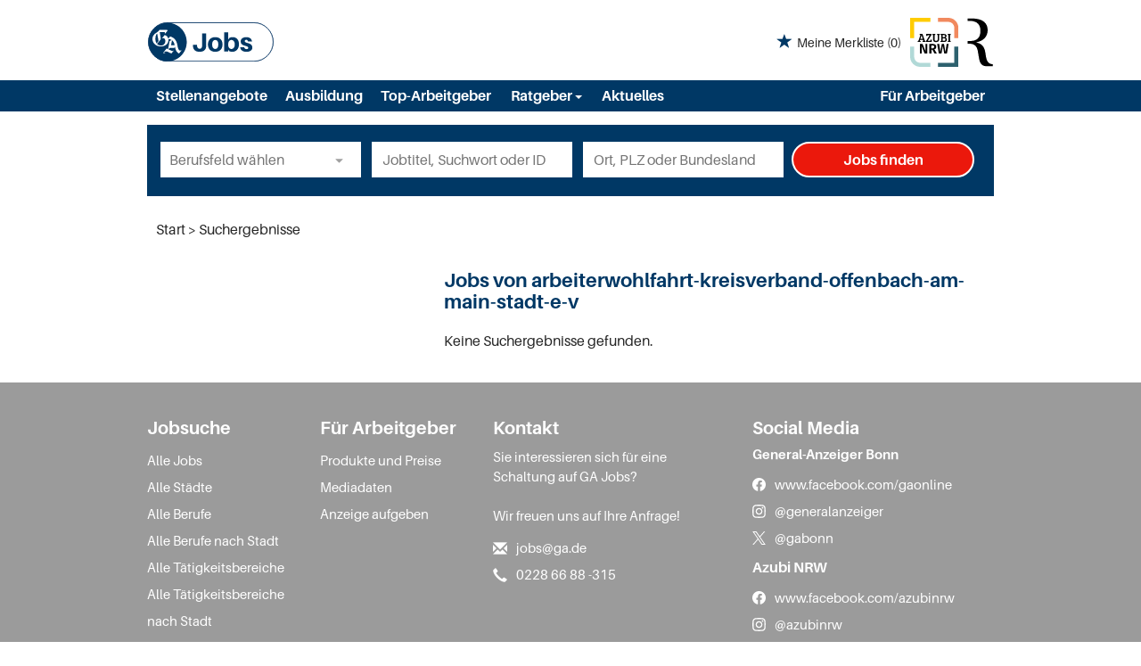

--- FILE ---
content_type: text/html; charset=utf-8
request_url: https://jobs.ga.de/suchergebnisse?companyname=arbeiterwohlfahrt-kreisverband-offenbach-am-main-stadt-e-v
body_size: 9265
content:
<!DOCTYPE html>
<html lang="de">
  <head>
    


<meta property="og:image" content="https://jobs.ga.de/Cms_Data/Contents/ga/Media/images/social_media.png" />

    <title>Jobs</title>
    <link rel="canonical" href="https://jobs.ga.de/suchergebnisse"/><meta name="description" content="Sie suchen nach  Jobs? Eine riesige Auswahl finden Sie in Ihrem regionalen Jobportal auf jobs.ga.de ✓ Immer aktuelle Stellenangebote ✓" /><meta name="robots" content="noindex, follow" />
    <meta name="viewport" content="width=device-width, initial-scale=1">
    <!-- im Head einzubindende Icons -->
<link rel="shortcut icon" type="image/ico" href="/Cms_Data/Sites/ga/Files/icons/favicon.ico" />
<link rel="icon" type="image/png" sizes="16x16" href="/Cms_Data/Sites/ga/Files/icons/favicon-16x16.png" />
<link rel="icon" type="image/png" sizes="32x32" href="/Cms_Data/Sites/ga/Files/icons/favicon-32x32.png" />
<link rel="apple-touch-icon" sizes="180x180" href="/Cms_Data/Sites/ga/Files/icons/apple-touch-icon.png" />
    <link type="text/css" rel="stylesheet" href="/ga/Kooboo-Resource/theme/1_247_2/true/Default.css" />
<link type="text/css" rel="stylesheet" href="/Cms_Data/Sites/ga/Themes/Default/print.css" media="print"/>
    

<script type="text/javascript" src="https://tagrpd.de/rpd/jobs/ga/headlibrary.js"></script>

    <script type="text/javascript" src="/ga/Kooboo-Resource/scripts/1_247_2/True/Default.js" ></script>

    


<script>
    dataLayer = window.dataLayer || [];
    dataLayer.push({ 'visitorType': 'Bot' });

    function PushEventAutowert(event, autowert, origin, productId) {
        dataLayer.push({ 'event': event, 'autowert': autowert, 'origin': origin, 'product_id': productId });
    }
</script>




  </head>
  <body class="pv2">
    


    <noscript>
    <div style="position: absolute; left: 50%; width:60%; ">
        <div style="position: relative; left: -50%; background-color: yellow; border: solid 1px red; text-align: center;padding: 15px;font-size: 1.5em;z-index:2000;">
            <p>Bitte aktivieren Sie JavaScript in ihrem Browser.</p>
        </div>
    </div>
</noscript> 
    <!--Modal window for IE only-->
<div id="IEModal" class="internet-explorer-modal">
  <div class="modal-content">
    <span class="close">&times;</span>
    <p>Der Webbrowser <strong>Internet Explorer</strong> ist veraltet.</p>
    <p>Bitte verwenden Sie zukünftig einen der unten aufgeführten, kostenlosen Webbrowser:</p>
    
    <div class="browser-logos">
      <a href="https://www.microsoft.com/de-de/edge" target="_blank" rel="noopener nofollow" title="Link zum Edge Browser">
      	<img class="icon-lazy" alt="Edge" data-src="/Cms_Data/Sites/ga/Themes/Default/images/Edge.svg"/>
        <p>Edge</p>
        <p>Microsoft</p>
      </a>
      <a href="https://www.mozilla.org/de/firefox/new/" target="_blank" rel="noopener nofollow" title="Link zum Firefox Browser">
      	<img class="icon-lazy" alt="Firefox" data-src="/Cms_Data/Sites/ga/Themes/Default/images/Firefox.svg"/>
        <p>Firefox</p>
        <p>Mozilla Foundation</p>
      </a>
      <a href="https://www.google.com/chrome/" target="_blank" rel="noopener nofollow" title="Link zum Chrome Browser">
      	<img class="icon-lazy" alt="Chrome" data-src="/Cms_Data/Sites/ga/Themes/Default/images/Chrome.svg"/>
        <p>Chrome</p>
        <p>Google</p>
      </a>
    </div>
  </div>
</div>

<!--Check if user is using any Version of IE and show a modal window-->
<script>
  function isIEUsed() {
    const ua = window.navigator.userAgent;
    const msie = ua.indexOf('MSIE ');
    const trident = ua.indexOf('Trident/');
    
    return (msie > 0 || trident > 0);
  }
  
  function setStorage() {
    sessionStorage.setItem('IENotSupported', true);
  }
  
  function getStorage() {
    return sessionStorage.getItem('IENotSupported');
  }
  
  function showModalWindow() {
    var modalWindow = document.getElementById("IEModal");
    var closeBtn = document.getElementsByClassName("close")[0];
    
    if(isIEUsed() && !getStorage()){
      let icons = document.getElementsByClassName("icon-lazy");
      for (let i=0; i<icons.length; i++) {
        icons[i].src = icons[i].dataset.src;
      }
      
      modalWindow.style.display = "block";
      
      closeBtn.onclick = function() {
        modalWindow.style.display = "none";
        setStorage();
      }
      
      window.onclick = function(event) {
        if (event.target == modalWindow) {
          modalWindow.style.display = "none";
          setStorage();
        }
      }
    }
  }

  showModalWindow();    
</script>
    <div class="main-container">
      <div class="loading-spinner"></div>

      <header class="stripe stripe-header-normal-pages">
        <div class="stripe stripe-logo-container">
	<div class="logo-image-container">
  <div>
    <a class="main-logo" href="/">
      <img alt="Logo GA" src="/Cms_Data/Sites/ga/Themes/Default/images/logo.svg" />
    </a>
  </div>
  <div>
	
    <div id="my-favorites-list">
        <a href="/merkliste">
            <span class="favorite-star"></span><span>Meine Merkliste</span>
            <span id="x-favorites-count"></span>
        </a>
    </div>

    <a class="azubi-logo" href="https://www.azubi-nrw.de/" target="_blank" rel="noopener">
      <img alt="Azubi NRW" src="/Cms_Data/Sites/rp-stellen/Themes/Default/images/logo_azubinrw.svg"/>
    </a>
    <a class="mediengruppe-logo" href="https://rp-online.de/?utm_source=rp-sm&utm_campaign=header&utm_medium=logo" target="_blank" rel="noopener">
      <img alt="Logo Mediengruppe" src="/Cms_Data/Sites/ga/Themes/Default/images/logo_mediengruppe.svg"/> 
    </a>
  </div>
</div> 
 
</div>

<div class="stripe stripe-alternative">
    <div class="container-fluid stripe-container">
      	<nav role="navigation" class="navbar navbar-default navbar-static-top stripe-container-navbar">
    <div class="navbar-container navbar-with-logo">
        <div class="navbar-header navbar-header-def">
   <button type="button" data-target="#navbarCollapse" data-toggle="collapse" class="navbar-toggle collapsed" id="navbutton">
   <img src="/Cms_Data/Sites/ga/Themes/Default/images/burger_icon.svg" alt="MenuButton" width="26" height="17">
   </button>
</div>
<!-- Collection of nav links and other content for toggling -->
<div id="navbarCollapse" class="collapse navbar-collapse">
   <ul class="nav navbar-nav">
      <li class="" id="navBtn_Landingpage"> <a href="/stellenangebote">Stellenangebote</a></li>
      <li>
         <a href="/stellenangebote/ausbildung">Ausbildung</a>
      </li>
      <li class="" id="navBtn_CompanyProfileResult"><a href="/firmenprofile">Top-Arbeitgeber</a> </li>
      <li class="dropdown ratgeber-dropdown">
         <button class="btn btn-default dropdown-toggle ratgeber-button" type="button" id="dropdownMenu1" data-toggle="dropdown" aria-haspopup="true" aria-expanded="true">
         Ratgeber
         <span class="caret"></span>
         </button>
         <ul class="dropdown-menu" aria-labelledby="dropdownMenu1">
           <li><a href="/ratgeber/">Übersicht</a></li>
            <li><a href="/ratgeber/vorstellungsgespraeche/">Vorstellungsgespräche</a></li>
            <li><a href="/ratgeber/bewerbung/">Bewerbung </a></li>
            <li><a href="/ratgeber/verhandlung/">Verhandlung </a></li>
            <li><a href="/ratgeber/weiterbildung">Weiterbildung </a></li>
            <li><a href="/ratgeber/arbeitsrecht">Arbeitsrecht </a></li>
            <li><a href="/ratgeber/weiteres">Weiteres </a></li>
         </ul>
      </li>
      <li><a href="/ratgeber/aktuelles">Aktuelles</a></li>
      <li class="" id="navBtn_Merkliste"> <a href="/merkliste">Merkliste</a></li>
      <li class="" id="navBtn_ForCompanies"><a href="/unternehmen">Für Arbeitgeber</a> </li>
   </ul>
</div>
    </div>
</nav>
  	</div>
</div>
  

<script>
    sags = sags || {};
    sags.currentPageInformation = {"CountryCode":"DE,AT,CZ,PL,DK,NL,BE,LU,FR,CH,IT","CurrentSite":"SearchResult","CurrentCity":null,"CurrentCityId":null,"CurrentCategoryId":null,"CurrentSubCategoryIds":[],"CurrentSearchQuery":null,"CurrentJobAdOnlineFrom":null,"CurrentAreaRadius":30,"CurrentPageNumber":1,"PageSize":25,"Debug":false,"TopUpOffers":true};
    if (sags.currentPageInformation["Debug"]) {
        console.log(JSON.stringify(sags.currentPageInformation));
    }
    sags.currentPageInformation.updateproperty = function(property, value) {
        sags.currentPageInformation[property] = value;
        if (sags.currentPageInformation["Debug"]) {
            console.log(JSON.stringify(sags.currentPageInformation));
        }
    }
</script>
  
<div class="container-fluid stripe-container stripe-container-alt-header">  
  


    <nav id="Searchnavigation" class=" " style="display: block">
        <div style="display: block">
<form action="/suchergebnisse" id="searchbox-form" method="get">

<div class="btn-group category-dropdown-group">
    <div id="category-dropdown-trigger" data-toggle="dropdown">
        <input aria-label="Kategorie" class="dropdown-input" id="chooseCategory" name="JobCategoryName" placeholder="Berufsfeld wählen" type="text" value="" />
        <button class="btn btn-default dropdown-toggle menu-down-glyphicon" aria-label="Kategorie Dropdown" type="button"></button>
    </div>
    <ul class="dropdown-menu">
        <li><a href="#" data-option-value="">Alle Berufsfelder</a></li>
            <li>
                    <a href="#" title="Architektur / Bauwesen" data-category-id="14">Architektur / Bauwesen</a>
            </li>
            <li>
                    <a href="#" title="Assistenz / Sekretariat" data-category-id="6">Assistenz / Sekretariat</a>
            </li>
            <li>
                    <a href="#" title="Banken / Versicherungen / Finanzdienstleister" data-category-id="12">Banken / Versicherungen / Finanzdienstleister</a>
            </li>
            <li>
                    <a href="#" title="Berufskraftfahrer / Personenbef&#246;rderung (Land, Wasser, Luft)" data-category-id="23">Berufskraftfahrer / Personenbef&#246;rderung (Land, Wasser, Luft)</a>
            </li>
            <li>
                    <a href="#" title="Bildung / Erziehung / Soziale Berufe" data-category-id="17">Bildung / Erziehung / Soziale Berufe</a>
            </li>
            <li>
                    <a href="#" title="Consulting / Beratung" data-category-id="11">Consulting / Beratung</a>
            </li>
            <li>
                    <a href="#" title="Diplomandenstellen" data-category-id="32">Diplomandenstellen</a>
            </li>
            <li>
                    <a href="#" title="Einkauf / Logistik / Materialwirtschaft" data-category-id="21">Einkauf / Logistik / Materialwirtschaft</a>
            </li>
            <li>
                    <a href="#" title="Finanzen / Controlling / Steuern" data-category-id="4">Finanzen / Controlling / Steuern</a>
            </li>
            <li>
                    <a href="#" title="Forschung und Wissenschaft" data-category-id="15">Forschung und Wissenschaft</a>
            </li>
            <li>
                    <a href="#" title="Freiberufler / Selbst&#228;ndigkeit / Franchise" data-category-id="25">Freiberufler / Selbst&#228;ndigkeit / Franchise</a>
            </li>
            <li>
                    <a href="#" title="Gastronomie / Tourismus" data-category-id="18">Gastronomie / Tourismus</a>
            </li>
            <li>
                    <a href="#" title="Handwerk / gewerblich-technische Berufe" data-category-id="19">Handwerk / gewerblich-technische Berufe</a>
            </li>
            <li>
                    <a href="#" title="Hilfskr&#228;fte, Aushilfs- und Nebenjobs" data-category-id="22">Hilfskr&#228;fte, Aushilfs- und Nebenjobs</a>
            </li>
            <li>
                    <a href="#" title="Ingenieurberufe / Techniker" data-category-id="13">Ingenieurberufe / Techniker</a>
            </li>
            <li>
                    <a href="#" title="IT / TK / Software-Entwicklung" data-category-id="10">IT / TK / Software-Entwicklung</a>
            </li>
            <li>
                    <a href="#" title="Kaufm&#228;nnische Berufe &amp; Verwaltung" data-category-id="5">Kaufm&#228;nnische Berufe &amp; Verwaltung</a>
            </li>
            <li>
                    <a href="#" title="Marketing / Werbung / Design" data-category-id="8">Marketing / Werbung / Design</a>
            </li>
            <li>
                    <a href="#" title="Medizin und Gesundheit" data-category-id="16">Medizin und Gesundheit</a>
            </li>
            <li>
                    <a href="#" title="&#214;ffentlicher Dienst" data-category-id="34">&#214;ffentlicher Dienst</a>
            </li>
            <li>
                    <a href="#" title="Personalwesen" data-category-id="2">Personalwesen</a>
            </li>
            <li>
                    <a href="#" title="PR / Journalismus / Medien / Kultur" data-category-id="9">PR / Journalismus / Medien / Kultur</a>
            </li>
            <li>
                    <a href="#" title="Praktika, Werkstudentenpl&#228;tze" data-category-id="31">Praktika, Werkstudentenpl&#228;tze</a>
            </li>
            <li>
                    <a href="#" title="Rechtswesen" data-category-id="3">Rechtswesen</a>
            </li>
            <li>
                    <a href="#" title="Sicherheitsdienste" data-category-id="24">Sicherheitsdienste</a>
            </li>
            <li>
                    <a href="#" title="Vertrieb / Verkauf" data-category-id="7">Vertrieb / Verkauf</a>
            </li>
            <li>
                    <a href="#" title="Vorstand / Gesch&#228;ftsf&#252;hrung" data-category-id="1">Vorstand / Gesch&#228;ftsf&#252;hrung</a>
            </li>
            <li>
                    <a href="#" title="Weiterbildung / Studium / duale Ausbildung" data-category-id="33">Weiterbildung / Studium / duale Ausbildung</a>
            </li>
    </ul>
</div>


<input Name="cityId" id="CityId" name="CityId" type="hidden" value="" />
<input Name="categoryId" data-val="true" data-val-number="The field JobCategory must be a number." id="JobCategory" name="JobCategory" type="hidden" value="" />
<input Name="subcategoryIds" data-val="true" data-val-number="The field JobSubCategory must be a number." id="JobSubCategory" name="JobSubCategory" type="hidden" value="" />
<input Name="searchQuery" aria-label="Jobtitel oder Unternehmen" class="search-input" id="Searchterm" name="Searchterm" placeholder="Jobtitel, Suchwort oder ID" type="text" value="" />
<input Id="areaRadius" Name="areaRadius" data-val="true" data-val-number="The field AreaRadius must be a number." id="AreaRadius" name="AreaRadius" type="hidden" value="30" />

<input id="companyName" name="companyName" type="hidden" value="" />

<input Name="city" aria-label="Stadt oder Postleitzahl" autocomplete="off" class="search-input" data-dropdown="#dropdown-cities" data-suggest-action="/suchergebnisse?ModuleUrl=__6UV25__%2FHome%2FSuggestLocation" id="cityName" name="CityName" placeholder="Ort, PLZ oder Bundesland" type="text" value="" /><input class="no-show" data-geolocation-action="/suchergebnisse?ModuleUrl=__6UV25__%2FHome%2FGetGeolocation" id="Geolocation" name="Geolocation" type="text" value="" /><button class="btn-default" type="submit" id="SearchSubmitbutton">Jobs finden</button><div id="categorySubdescription" class="searchBoxSubtext"><p></p></div>
<div id="searchtermSubdescription" class="searchBoxSubtext"><p>Jobtitel, Firmenname, ID</p></div>
<div id="citySubdescription" class="searchBoxSubtext"><p>Ort, PLZ</p></div></form>        </div>
    </nav>


<div id="toggle-searchbox-btn" class="x-hide-searchbox-btn">
    <span class="glyphicon glyphicon-search"></span>
    <span class="x-hide-searchbox-btn-txt">
        Suche einblenden
    </span>
</div>


<div id="dropdown-cities" class="dropdown">
</div>

<div id="keyword-autosuggest" class="dropdown">
</div>

<script>
    window.sags = window.sags || {};
    window.sags.search = {
        isMobileDevice: false,
        showCompanies: true,
        portalName: 'bonn',
        endpointUrl: '/suchergebnisse?ModuleUrl=__6UV25__%2FHome%2FSearchSuggest',
        enabled: true
    };
</script>


<script>
    $(function () {
        //IE9 Placeholder
        $('input, textarea').placeholder();

        //form submit
        $('#searchbox-form').on('keydown', 'input', function (e) {
            if (e.which == 13) {
                e.preventDefault();
                $(this).closest('form').submit();
            }
        });

        $('#cityName').on('keydown', function () {
            $('#CityId').val('');
        });

        $('.combined-city-radius.dynamic input[name="city"]').on('change paste keyup keydown', function () {
            if ($(this).val().length > 0) {
                $('.combined-city-radius.dynamic').removeClass('empty');
            } else {
                $('.combined-city-radius.dynamic').addClass('empty');
            }
        });

        //category dropdown
        $('#chooseCategory').prop('readonly', true);
        if ($('#chooseCategory').val() !== '') {
            $('#chooseCategory').css({ 'background-image': 'none' });
        }
        $('#category-dropdown-trigger').closest('.btn-group').find('.dropdown-menu li a').on('click', function (e) {
            e.preventDefault();
            var txt = $(this).text();
            var categoryId = $(this).data('category-id');
            var subCategoryId = $(this).data('sub-category-id');
            $('#JobCategory').val(categoryId);
            $('#JobSubCategory').val(subCategoryId);
            $('#chooseCategory').val(txt);
            $('#chooseCategory').css({ 'background-image': 'none' });
        });

        $('.area-radius-dropdown li a').on('click', function (e) {
            e.preventDefault();
            var txt = $(this).text();
            var val = $(this).data('option-value');
            $('#areaRadiusText').val(txt);
            $('#areaRadius').val(val);
        });

        $('.x-country-search-dropdown li a').on('click', function (e) {
            e.preventDefault();
            var val = $(this).data('option-value');
            $('#CountryCode').val(val);
            $('#country-search-flag').removeClass();
            $('#country-search-flag').addClass('flag-icon flag-icon-' + val);

            window.sags.cities.countryCode = val.toUpperCase();
            window.sags.cities.serviceResultCache = [];
        });

        /* toggle search box */
        var searchBoxContent = $('#Searchnavigation > div');
        var btnTxt = $('.x-hide-searchbox-btn-txt');
        $('.x-hide-searchbox-btn').on('click', function (e) {
            e.preventDefault();

            searchBoxContent.slideToggle('slow', function () {

                if (searchBoxContent.is(":visible")) {
                    btnTxt.text('Suche ausblenden');
                } else {
                    btnTxt.text('Suche einblenden');
                }
                searchBoxContent.css('overflow', '');
            });
        });
        /*init*/
        var init = function() {

            if (searchBoxContent.is(":visible")) {
                btnTxt.text('Suche ausblenden');
            } else {
                btnTxt.text('Suche einblenden');
            }

            if (searchBoxContent.is(":hidden") && $(window).width() > 739) {
                searchBoxContent.show();
                $('.x-hide-searchbox-btn').hide();

            } else if ($(window).width() > 739) {
                $('.x-hide-searchbox-btn').hide();

            } else {
                $('.x-hide-searchbox-btn').show();
            }
        }

        init();
        $(window).resize(function () {
            init();
        });
    });
</script>


</div>
      </header>
      
      <div id="rpd_sky"></div>
      
      <div class="stripe">
        
        <div class="container-fluid stripe-container">
            <div class="container-fluid breadcrumb-container">
	    <nav id="breadcrumb" itemscope itemtype="https://schema.org/BreadcrumbList">
        <div>
                <span itemprop="itemListElement" itemscope itemtype="https://schema.org/ListItem">
                    <a itemprop="item" itemscope itemtype="https://schema.org/WebPage" itemid="/"
                       href="/"
                       data-link="">
                        <span itemprop="name">Start</span>
                    </a>
                    <meta itemprop="position" content="1">
                </span>
                    <span class="breadcrumb-delimiter"></span>
                <span itemprop="itemListElement" itemscope itemtype="https://schema.org/ListItem">
                    <a itemprop="item" itemscope itemtype="https://schema.org/WebPage" itemid="/suchergebnisse?companyname=arbeiterwohlfahrt-kreisverband-offenbach-am-main-stadt-e-v"
                       data-link="/suchergebnisse?companyname=arbeiterwohlfahrt-kreisverband-offenbach-am-main-stadt-e-v"
                       class="masked">
                        <span itemprop="name">Suchergebnisse</span>
                    </a>
                    <meta itemprop="position" content="2">
                </span>
        </div>
    </nav>

<script>
    $(function () {
        $('.masked').click(function () {
            window.location = $(this).attr('data-link');
        });
    });
</script>
</div>

  
        </div>
        
        <div class="container-fluid stripe-container">
          <div class="row">
            <div class="col-lg-12 col-md-12 col-sm-12">
              
            </div>
            <div class="col-lg-4 col-md-4 col-sm-12">
              <div id="rpd_mediumrectangle"></div>
            </div>
            <div class="col-lg-8 col-md-8 col-sm-12 ">
              
<h1 id="maintitle">
    <span class="job-search-headline-part1">Jobs von arbeiterwohlfahrt-kreisverband-offenbach-am-main-stadt-e-v </span>
    <span class="job-search-headline-part2"></span>
</h1>    <button class="btn-default" id="showFilters">Grenzen Sie Ihre Suche ein</button>
<div id="searchResultMetaData" style="display: none;">{"NumberOfResults": 0, "NumberOfRegionOnlyResults": 0, "IsLandingpage": false }</div>

    <div id="dropdown-sort-btn" class="btn-group sort-group">
        <div id="sort-dropdown-trigger"data-toggle="dropdown">
            <input aria-label="Sortierung" class="dropdown-input" id="dropdownsort" name="SearchResultViewModel.DropdownSortName" type="text" value="Aktualität" />
            <button id="sort-btn" class="btn btn-default dropdown-toggle menu-down-glyphicon" aria-label="Sortierung Dropdown" type="button"></button>
        </div>
        <ul class="dropdown-menu">
                <li><a data-url="/suchergebnisse?companyName=arbeiterwohlfahrt-kreisverband-offenbach-am-main-stadt-e-v&amp;topJobOnly=0&amp;page=1&amp;jobModeId=0&amp;areaRadius=30&amp;sortKey=0&amp;topUpOffers=True&amp;searchCompanyProfiles=True" class="x-link-id" href="#" title=Relevanz>Relevanz</a></li>
                <li><a data-url="/suchergebnisse?companyName=arbeiterwohlfahrt-kreisverband-offenbach-am-main-stadt-e-v&amp;topJobOnly=0&amp;page=1&amp;jobModeId=0&amp;areaRadius=30&amp;sortKey=1&amp;topUpOffers=True&amp;searchCompanyProfiles=True" class="x-link-id" href="#" title=Aktualit&#228;t>Aktualit&#228;t</a></li>
        </ul>
    </div>

<script>
    $('.x-link-id').on('click', function() {
        document.location.href = $(this).data('url');
    });

    $('#dropdownsort').prop('readonly', true);

    $('#sort-dropdown-trigger').closest('.sort-group').find('.dropdown-menu li a').on('click', function(e) {
        e.preventDefault();
        var txt = $(this).text();
        $('#dropdownsort').val(txt);
    });
</script>


<div id="search-result-list" class="container">
    <hr class="list-top-line">

        <p class="job-ad-search-no-results">Keine Suchergebnisse gefunden.</p>
        <script>
            $('#dropdown-sort-btn').hide();
        </script>
    <div id="search-results-ad-container"></div>
    <div id="scrollContent">

    <a style="display:none">End of pages</a>


    </div>
</div>

<div id="linkmap">


</div>


<script>
    $("#showFilters").click(function () {
        $(document).trigger('onShowFiltersClick');
    });
</script>


<script>
    $("body").on("mousedown",".x-jobad-link", function(e) {
                var searchQuery = $(this).data("searchQuery");
                var jobAdId = $(this).data("id");
                var backUrl = $(this).data("backUrl");
                var resultListPosition = $(this).data("resultListPosition");

                // Set cookie
                $.cookie("backNavigationUrl", backUrl, { path: '/' });
                $.cookie("backNavigationJobAdId", jobAdId, { path: '/' });
                $.cookie("searchQueryString", searchQuery, { path: '/' });
                $.cookie("resultListPosition", resultListPosition, { path: '/' });
    });

    var scrollFirstItemIntoView = function ()
    {
        var pageSize = 25;
        var currentPageNumber = 1;
        if ( window.location.search.indexOf('page=') < 0 || window.location.hash !== '' || currentPageNumber === 1) {
            return;
        }


        var ads = $('.jobad-container .x-jobad-link');
        var firstItem = currentPageNumber * pageSize - (pageSize - 1);
        var addToJump = ads[firstItem - 1];
        addToJump.scrollIntoView();
    }

    scrollFirstItemIntoView();
</script>


            </div>
          </div>
        </div>
      </div>
      
      <div id="UpToTopButton">
        <div class="fa fa-chevron-up fa-lg"></div>
      </div>
        
      <footer>
        <div class="stripe stripe-colored">
  <div class="container-fluid stripe-container stripe-container-footer">
     <div class="footer-4-col row">
  <div class="col-sm-6 col-lg-3 smaller-col">
    <h3>Jobsuche</h3>
    <ul>
      <li><a href="/stellenangebote">Alle Jobs</a></li>
      <li><a href="/stellenangebote/alle-staedte">Alle Städte</a></li>
      <li><a href="/alle-berufe">Alle Berufe</a></li>
      <li><a href="/alle-berufe-nach-stadt">Alle Berufe nach Stadt</a></li>
      <li><a href="/stellenangebote/alle-branchen">Alle Tätigkeitsbereiche</a></li>
      <li><a href="/stellenangebote/alle-branchen-nach-stadt">Alle Tätigkeitsbereiche nach Stadt</a></li>
      <li><a href="/stellenangebote/ausbildung">Ausbildung</a></li>
    </ul>
  </div>
  
  <div class="col-sm-6 col-lg-3 smaller-col">
    <div class="footer-middle-left">
      <h3>Für Arbeitgeber</h3>
      <ul>
        <li><a href="/unternehmen">Produkte und Preise</a></li>
        <li><a href="https://medien.ga.de/mediadaten/" target="_blank" rel="noopener">Mediadaten</a></li>
        <li><a href="/anzeige-schalten">Anzeige aufgeben</a></li>
      </ul>
    </div>
  </div>
   
   <div class="col-sm-12 col-lg-3 bigger-col">
    <div class="footer-middle-right">
      <h3>Kontakt</h3>
      <p>
        Sie interessieren sich für eine Schaltung auf GA Jobs? <br/><br/>
        Wir freuen uns auf Ihre Anfrage!
      </p>
      <ul>
        <li><div class="glyphicon glyphicon-envelope"></div><a href="mailto:jobs@ga.de">jobs@ga.de</a></li>
        <li><div class="glyphicon glyphicon-earphone"></div><a href="tel:02286688315">0228 66 88 -315</a></li>
      </ul>
    </div>
  </div>

  <div class="col-sm-12 col-lg-3 bigger-col">
    <div class="footer-right">
      <h3>Social Media</h3>
      <div class="column-content">
        <div>
          <h4>
            <a href="https://www.ga.de" target="_blank" rel="noopener">General-Anzeiger Bonn</a>
          </h4>
          <ul class="social-media">
            <li><div class="fb"></div> <a href="https://www.facebook.com/gaonline" target="_blank" rel="noopener nofollow">www.facebook.com/gaonline</a></li>            
            <li><div class="insta"></div> <a href="https://www.instagram.com/generalanzeiger" target="_blank" rel="noopener nofollow">@generalanzeiger</a></li>
            <li><div class="twitter"></div> <a href="https://twitter.com/gabonn" target="_blank" rel="noopener nofollow">@gabonn</a></li>
          </ul>
        </div>
        <div>
          <h4>
            Azubi NRW
          </h4>
          <ul class="social-media">
            <li><div class="fb"></div> <a href="https://www.facebook.com/azubinrw" target="_blank" rel="noopener nofollow">www.facebook.com/azubinrw</a></li>
            <li><div class="insta"></div> <a href="https://www.instagram.com/azubinrw" target="_blank" rel="noopener nofollow">@azubinrw</a></li>
          </ul>
        </div> 
      </div>
    </div>
  </div>
</div>
    <div class="footer-1-col row">
  	<div class="col-md-12"><a href="/impressum">Impressum</a>
    <span> | </span>
    <a href="/agb">AGB</a>
    <span> | </span>
     <a href="/datenschutz">Datenschutz</a>
    <span> | </span>
    <a href="/datacollection">Datenerhebung</a>
    <span> | </span>
    <a href="/Cms_Data/Sites/ga/Files/Barrierefreiheitserklaerung_GA Jobs.pdf">Barrierefreiheitserklärung</a>
  </div>
</div>
  </div>
</div>
      </footer>
      
    </div>
    
    <!-- SZM VERSION="2.0" -->

<!--/SZM -->
    <link rel="stylesheet" type="text/css" href="/Cms_Data/Sites/ga/Themes/Default/fonts/font-awesome/css/all.min.css">
    <link type="text/css" rel="stylesheet" href="/ga/Kooboo-Resource/theme/1_247_2/true/Deferred.css" />

    <script type="text/javascript" src="/ga/Kooboo-Resource/scripts/1_247_2/True/Deferred.js" ></script>

  </body>
</html>

--- FILE ---
content_type: image/svg+xml
request_url: https://jobs.ga.de/Cms_Data/Sites/ga/Themes/Default/images/burger_icon.svg
body_size: 453
content:
<?xml version="1.0" encoding="UTF-8"?>
<svg width="100px" height="78px" viewBox="0 0 100 78" version="1.1" xmlns="http://www.w3.org/2000/svg" xmlns:xlink="http://www.w3.org/1999/xlink">
    <!-- Generator: Sketch 64 (93537) - https://sketch.com -->
    <title>Combined Shape</title>
    <desc>Created with Sketch.</desc>
    <g id="Page-1" stroke="none" stroke-width="1" fill="none" fill-rule="evenodd">
        <g id="Artboard" fill="#ffffff" fill-rule="nonzero">
            <path d="M100,68 L100,78 L0,78 L0,68 L100,68 Z M100,34 L100,44 L0,44 L0,34 L100,34 Z M100.082353,0 L100.082353,10 L0.0823529412,10 L0.0823529412,0 L100.082353,0 Z" id="Combined-Shape"></path>
        </g>
    </g>
</svg>